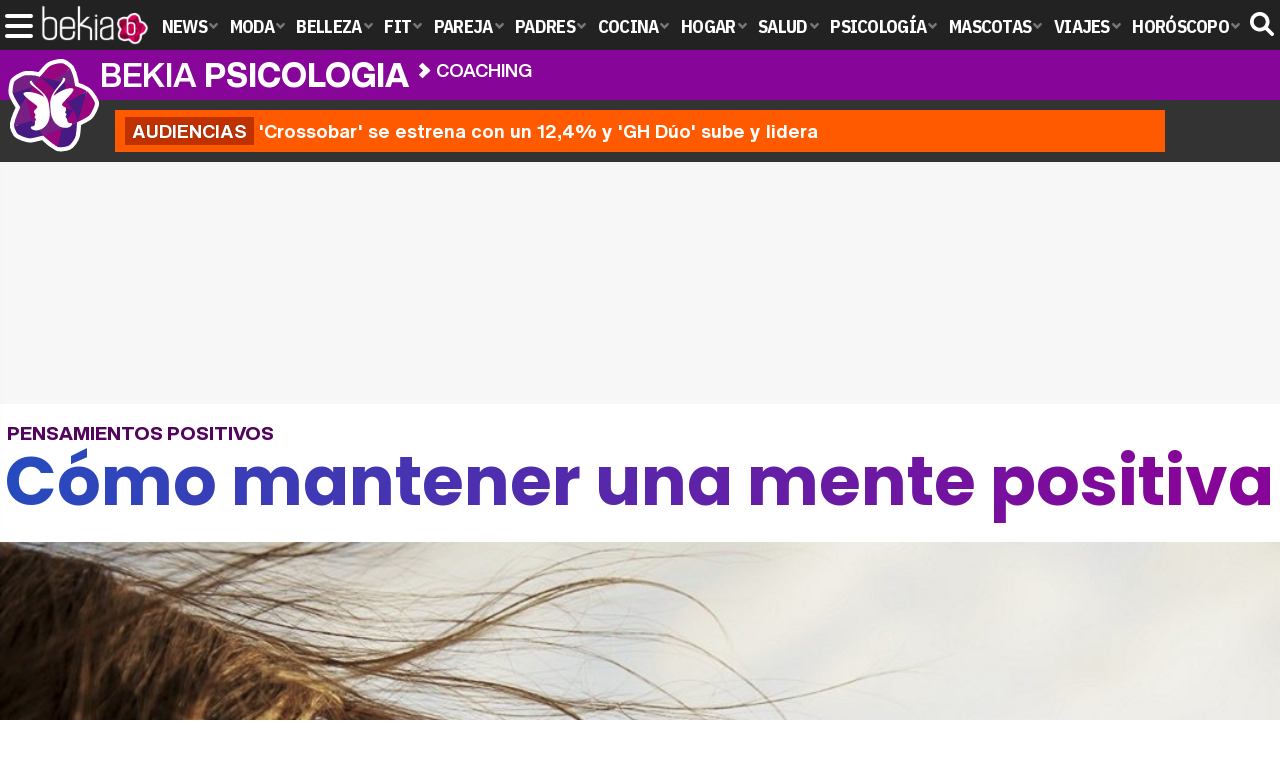

--- FILE ---
content_type: text/html; charset=UTF-8
request_url: https://www.bekiapsicologia.com/articulos/mantener-mente-positiva/
body_size: 15724
content:
<!DOCTYPE html>
<html lang="es">
<head>
<title>Cómo mantener una mente positiva - Bekia Psicología</title>
<meta charset="utf-8"/>
<meta name="viewport" content="width=device-width, initial-scale=1.0, maximum-scale=1.0, user-scalable=no" />
<meta name="description" content="Si sueles tener pensamientos negativos, ha llegado el momento de comenzar a tener y mantener una mente positiva." />
<meta name="robots" content="max-image-preview:large">
<link href="https://www.bekiapsicologia.com/articulos/mantener-mente-positiva/" rel="canonical"><script type="application/ld+json">{"@context":"http://schema.org","@type":"Article","articleSection":"Coaching","mainEntityOfPage":{"@type":"WebPage","id":"https://www.bekiapsicologia.com/articulos/mantener-mente-positiva/","breadcrumb":{"@type":"BreadcrumbList","itemListElement":[{"@type":"ListItem","position":1,"item":{"@id":"https://www.bekiapsicologia.com","url":"https://www.bekiapsicologia.com","name":"Bekia Psicología"}},{"@type":"ListItem","position":2,"item":{"@id":"https://www.bekiapsicologia.com/coaching/","url":"https://www.bekiapsicologia.com/coaching/","name":"Coaching"}},{"@type":"ListItem","position":3,"item":{"@id":"https://www.bekiapsicologia.com/articulos/mantener-mente-positiva/","url":"https://www.bekiapsicologia.com/articulos/mantener-mente-positiva/","name":"Cómo mantener una mente positiva"}}]}},"author":{"@type":"Person","name":"Mª José Roldán Prieto"},"datePublished":"2019-02-11T12:00:00+01:00","dateModified":"2019-02-11T13:28:13+01:00","headline":"Cómo mantener una mente positiva","url":"https://www.bekiapsicologia.com/articulos/mantener-mente-positiva/","articleBody":"Tener una mente positiva puede ser un gran regalo para tu vida. Si te hundes en una mente negativa es más que probable que acabes teniendo problemas de ansiedad o depresión ya que los pensamientos negativos no te traerán nada bueno y además, es demasiado fácil caer en ellos. Por eso, es necesario poner de parte de uno mismo para que de esta manera, se consiga tener el hábito de mantener una mente positiva. Si no sabes cómo poder tenerla o crees que a tu mente le gusta traicionarte y caer en el abismo de la negatividad, entonces sigue leyendo porque a partir de ahora, sacando un poco de tu fuerza de voluntad ganarás grandes cosas en tu vida... empezando por una mejor salud mental. Mantén una mente positiva. Muchas personas han descubierto un enfoque de positividad para el manejo del estrés y consiste en que en pequeñas acciones diarias pueden transformar su vida. Al incluir la positividad en la vida, te proporcionará sensación de control en la situación y reducirás el estrés. Aunque no siempre puedes controlar todas las circunstancias, sí puedes controlar el cómo respondes a ellas. Cuando sientes que tienes opciones y recursos, podrás responder desde tu fuerza y paz interior. Tendrás mucho más control sobre las opciones agradables de tu vida y prevendrás las experiencias estresantes. Con esto en mente, si quieres mantener una mente positiva y que tu vida se transforme desde ahora y para siempre... Muchas personas han descubierto un enfoque de positividad para el manejo del estrésHaz un plan. Cuando sientas que el estrés y los pensamientos negativos comienzan a apoderarse de ti, entonces debes actuar. Es posible que no empieces el día emocionado, e incluso quizá no tengas muchas ganas de enfrentar el día o que veas las cosas de forma negativa tomando decisiones erradas por culpa de esa espiral descendiente de negatividad... Pero, ¿sabes qué? Puedes cambiar las cosas solo teniendo un plan simple. Si creas un plan podrás tener un mayor control sobre las circunstancias y relajarte en tu día con expectativas más positivas. El plan en sí puede implicar minimizar los factores estresantes (reducir el numerador) o aumentar la cantidad de tiempo que pasas sintiendo sentimientos positivos. Al planear con anticipación, puedes considerar cancelar los planes que pueden generar más estrés o añadir experiencias positivas a tu día... ¡es así de fácil! Un diario de la gratitud. Otra manera de aumentar las proporciones de felicidad y mente positiva en tu vida es maximizar las experiencias positivas que ya tienes en tu vida. Puedes expandir los sentimientos positivos que experimentas saboreándolos. También puedes aumentar tu enfoque en lo que te hace feliz al escribir un diario sobre las cosas por las que estás agradecido.Cuando comienzas o terminas el día con regularidad escribiendo sobre tres cosas que aprecias ese día, desarrollarás el hábito de centrarte en las cosas que traen alegría y elevan tu estado de ánimo. También harás que la gratitud sea una experiencia automática en tu vida, imprescindible para la felicidad. Una ventaja adicional de tener un diario de gratitud es que te dejan un registro escrito de las muchas cosas que debes apreciar en la vida. Tener un diario de gratitud puede aportar beneficios duraderos a tu estado de ánimo y resistencia personal.Control de tu estado de ánimo. Cuando te estresas de forma repetida y tu vida cambia, es posible que botes que tu estado de ánimo disminuye a pasos agigantados casi sin que puedas hacer nada por remediarlo... pero sí puedes hacer. Si notas que estás demasiado estresado durante unos días y comienzas a experimentar un bajo estado de ánimo... ¡empieza a cambiar las cosas de tu vida de inmediato! No permitas que los pensamientos negativos se apoderen de ti. Esto puede evitar que las cosas se muevan en la dirección equivocada antes de que aumenten y sea más difícil salir de ahí. Cuídate . Existen ciertas actividades o placeres que son emocionalmente placenteras y que haya que hacer con mayor frecuencia. Esto te darán el impulso inmediato a tu estado de ánimo y además requieren poco esfuerzo como comer una galleta que te guste, disfrutar de un baño relajante, escuchar una canción, etc. Los placeres pueden ser efectivos para elevar tu índice de positividad, y son fáciles de añadir a su vida. Es importante saber que los placeres generalmente aportan un nivel ligeramente menor de experiencia positiva si los usas mucho, por lo que variarlos es óptimo, no uses los mismos placeres todos los días a menos que realmente te traigan la misma alegría. Cambiar tus placeres, manteniéndolos en una rotación, es la mejor manera de hacerlo, y aún así es una manera simple y efectiva de aprovechar al máximo su día.Existen ciertas actividades o placeres que son emocionalmente placenterasMantén buenos hábitos. Mientras que el pensamiento positivo es difícil de mantener día tras día, los hábitos que traen un impulso emocional son más fáciles de mantener. Esto es porque a menudo es más fácil cambiar nuestros comportamientos que nuestros pensamientos. Al añadir algunos hábitos a tu día que crearán un impulso emocional, como un entrenamiento matutino, una caminata diaria por la naturaleza o una llamada a un buen amigo durante tu viaje a casa, puedes añadir experiencias positivas a tu día y mayores niveles de positividad a tu forma habitual de pensar... y todo irá mejor.Disfruta de las sorpresas de la vida. Puedes acostumbrarte a igualar las experiencias más positivas y darlas por sentado sin darte cuenta. Por esta razón, ayuda tener algo de variedad en tu día. Por la mañana, mientras planificas tu día, intenta añadir algo nuevo que disfrutes, algo que no sea parte de tu rutina. Tener esta experiencia fresca maximizará la alegría que encuentres en ella.Utiliza recursos. También será buena idea que utilices recursos para tu comodidad y para estar mejor. Podrás incluir estas cosas en tu rutina habitual para que de esta manera tengas un impulso en tu vida diaria. Si te gusta caminar, hacer ejercicio, ver comedias o comer las mismas cosas, tendrás que asegurarte de incluir todo esto en tu vida diaria. Es importante que no solo te centres en trabajar o en hacer cosas de tu responsabilidad diaria, también debes utilizar los recursos en tu mano para trabajar tu bienestar físico y emocional. ","image":{"@type":"ImageObject","url":"https://www.bekiapsicologia.com/images/articulos/portada/84000/84377.jpg","height":"650","width":"1050"},"isPartOf":{"@type":"WebSite","url":"https://www.bekiapsicologia.com","name":"Bekia"},"publisher":{"@type":"Organization","name":"Bekia","url":"https://www.bekiapsicologia.com","mainEntityOfPage":{"@type":"AboutPage","url":"https://www.bekiapsicologia.com/web/nosotros/"},"logo":{"@type":"ImageObject","url":"https://www.bekiapsicologia.com/images/bekiapsicologia.png","width":"600","height":"130"},"sameAs":["https://www.facebook.com/bekiapsicologia","https://www.instagram.com/bekiapsicologia","https://www.twitter.com/bekiapsicologia"]}}</script>
<link rel="alternate" type="application/rss+xml" title="Bekia Psicología RSS" href="https://www.bekiapsicologia.com/rss/bekia-psicologia.xml" />
<link rel="preconnect" href="https://fonts.gstatic.com">
<link rel="preconnect" href="https://fonts.gstatic.com" crossorigin />
<link rel="preload" href="https://securepubads.g.doubleclick.net/tag/js/gpt.js" as="script">
<link fetchpriority="high" rel="preload" as="image" href="" media="(max-width:250px)" />
<link fetchpriority="high" rel="preload" as="image" href="https://www.bekiapsicologia.com/images/articulos/portada/84000/84377-h4.jpg" media="(min-width:251px) and (max-width:350px)" />
<link fetchpriority="high" rel="preload" as="image" href="https://www.bekiapsicologia.com/images/articulos/portada/84000/84377-h3.jpg" media="(min-width:351px) and (max-width:550px)" />
<link fetchpriority="high" rel="preload" as="image" href="https://www.bekiapsicologia.com/images/articulos/portada/84000/84377-h2.jpg" media="(min-width:551px) and (max-width:750px)" />
<link fetchpriority="high" rel="preload" as="image" href="https://www.bekiapsicologia.com/images/articulos/portada/84000/84377-h1.jpg" media="(min-width:751px)" />
<link rel="stylesheet" href="//fonts.googleapis.com/css2?family=IBM+Plex+Sans+Condensed:wght@700&display=fallback" />
<link rel="preload" href="/fonts/HelveticaNowDisplay-XBd.woff2" as="font" type="font/woff2" crossorigin><link rel="preload" href="/fonts/HelveticaNowDisplay-Bold.woff2" as="font" type="font/woff2" crossorigin><link rel="preload" href="/fonts/HelveticaNowDisplay-Md.woff2" as="font" type="font/woff2" crossorigin><link rel="preload" href="/fonts/HelveticaNowText-Regular.woff2" as="font" type="font/woff2" crossorigin><link rel="preload" href="/fonts/HelveticaNowText-Regular.woff2" as="font" type="font/woff2" crossorigin><link rel="preload" href="/fonts/HelveticaNowText-Bold.woff2" as="font" type="font/woff2" crossorigin><link rel="preload" href="/fonts/bekia.woff2" as="font" type="font/woff2" crossorigin>
<link rel="stylesheet" href="https://www.bekiapsicologia.com/css/min.psicologia.css?v=2.4" type="text/css"/>
<link rel="stylesheet" href="//fonts.googleapis.com/css?family=Poppins:600,700&display=fallback" />
<link rel="apple-touch-icon" sizes="180x180" href="/images/icons/psicologia/apple-touch-icon.png">
<link rel="icon" type="image/png" sizes="32x32" href="/images/icons/psicologia/favicon-32x32.png">
<link rel="icon" type="image/png" sizes="16x16" href="/images/icons/psicologia/favicon-16x16.png">
<link rel="manifest" href="/images/icons/psicologia/site.webmanifest">
<link rel="mask-icon" href="/images/icons/psicologia/safari-pinned-tab.svg" color="#cc00ff">
<meta name="msapplication-TileColor" content="#558fff">
<meta name="theme-color" content="#ffffff">
<meta property="publishDate" content="2019-02-11T12:00:00+01:00"/>
<link href="https://www.bekiapsicologia.com/images/articulos/portada/84000/84377.jpg" rel="image_src"/>
<meta property="og:image" content="https://www.bekiapsicologia.com/images/articulos/portada/84000/84377.jpg"/>
<meta property="og:image:width" content="1050" />
<meta property="og:image:height" content="650" />
<meta property="og:image:alt" content="Cómo mantener una mente positiva"/>
<meta property="og:image:type" content="image/jpeg" />
<meta property="og:title" content="Cómo mantener una mente positiva"/>
<meta property="og:url" content="https://www.bekiapsicologia.com/articulos/mantener-mente-positiva/"/>
<meta property="og:description" content="Si sueles tener pensamientos negativos, ha llegado el momento de comenzar a tener y mantener una mente positiva."/>
<meta property="og:type" content="article"/>
<meta property="og:updated_time" content="2019-02-11T13:28:13+01:00"/>
<meta property="article:modified_time" content="2019-02-11T13:28:13+01:00"/>
<meta property="article:published_time" content="2019-02-11T12:00:00+01:00"/>
<meta name="DC.title" content="Cómo mantener una mente positiva"/>
<meta name="DC.description" content="Si sueles tener pensamientos negativos, ha llegado el momento de comenzar a tener y mantener una mente positiva.">
<meta name="DC.identifier" content="https://www.bekiapsicologia.com/articulos/mantener-mente-positiva/"/>
<meta name="DC.subject" content="pensamientos, pensamientos positivos, mente positiva, erradicar pensamientos negativos, mente sana, salud mental, bienestar emocional"/>
<meta name="DC.date" content="2019-02-11T12:00:00+01:00"/>
<meta name="DC.date.modified" content="2019-02-11T13:28:13+01:00"/>
<meta name="DC.language" content="es">
<meta name="DC.publisher" content="Bekia psicologia" />
<meta name="twitter:card" content="summary_large_image">
<meta name="twitter:site" content="@bekiapsicologia">
<meta name="twitter:url" content="https://www.bekiapsicologia.com/articulos/mantener-mente-positiva/">
<meta name="twitter:title" content="Cómo mantener una mente positiva">
<meta name="twitter:description" content="Si sueles tener pensamientos negativos, ha llegado el momento de comenzar a tener y mantener una mente positiva.">
<meta name="twitter:image" content="https://www.bekiapsicologia.com/images/articulos/portada/84000/84377.jpg">
    <style>
        /*Publicidad*/
        .pub-top { text-align:center; margin-bottom:20px !important; }
        .pub-text{ margin:10px auto !important; width:300px; max-height:600px; overflow:hidden; text-align:center; background-color:#f7f7f7;}
        .pub-box-lat { height:850px; margin-bottom:20px;  text-align:center; }
        .pub-box-lat:nth-of-type(1), .pub-box-lat:nth-of-type(2) { height:750px; }
        .pub-box-lat .pub-lat { position:sticky; top:80px; }
        .hasbar .pub-box-lat .pub-lat { top:122px; }
        .pub-box-text { height:650px; background:#F7F7F7; border-radius:12px; text-align:center; margin-bottom:20px; }
        .pub-box-text .pub-text { position:sticky; top:50px; }
        .pub-box-intext { min-height:348px; background:#F7F7F7; border-radius:12px; text-align:center; margin-bottom:20px; }
        @media (max-width:600px) {
            .pub-box-text { height:auto; min-height:150px; }
        }
    </style>
    
            <script src="https://tags.refinery89.com/bekiapsicologiacom.js" async></script>
                
        <!-- Google Tag Manager --> 
        <script>(function(w,d,s,l,i){w[l]=w[l]||[];w[l].push({'gtm.start': 
        new Date().getTime(),event:'gtm.js'});var f=d.getElementsByTagName(s)[0], 
        j=d.createElement(s),dl=l!='dataLayer'?'&l='+l:'';j.async=true;j.src= 
        'https://www.googletagmanager.com/gtm.js?id='+i+dl;f.parentNode.insertBefore(j,f); 
        })(window,document,'script','dataLayer','GTM-WFH5VJHJ');</script> 
        <!-- End Google Tag Manager --> 
        
        
	<script> 
		(function(d,s,id,h,t){ 
		var js,r,djs = d.getElementsByTagName(s)[0]; 
		if (d.getElementById(id)) {return;} 
		js = d.createElement('script');js.id =id;js.async=1; 
		js.h=h;js.t=t; 
		r=encodeURI(btoa(d.referrer)); 
		js.src="//"+h+"/pixel/js/"+t+"/"+r; 
		djs.parentNode.insertBefore(js, djs); 
		}(document, 'script', 'dogtrack-pixel','noxv.spxl.socy.es', 'NOXV_491_646_733')); 
	</script> 
	<script src="https://cdn.gravitec.net/storage/909d235c3a6dc07c60fde85dcd964944/client.js" async></script>
</head>
<body>
<!-- Begin comScore Tag -->
<script data-cfasync="false">
	
	
(function(i,s,o,g,r,a,m){i['GoogleAnalyticsObject']=r;i[r]=i[r]||function(){
(i[r].q=i[r].q||[]).push(arguments)},i[r].l=1*new Date();a=s.createElement(o),
m=s.getElementsByTagName(o)[0];a.async=1;a.src=g;m.parentNode.insertBefore(a,m)
})(window,document,'script','//www.google-analytics.com/analytics.js','ga');
ga('create', 'UA-23430343-15', 'auto', 'main');

ga('create', 'UA-37727950-1', 'auto', 'secondary');
ga('main.send', 'pageview');
ga('secondary.send', 'pageview');

var myVar=setInterval(function(){refresca()},240000);
var myto = setTimeout(function(){
	if (document.getElementById('adsense')!=undefined){
		ga('main.send', 'event', 'Adblock', 'Unblocked', 'Non-blocked');
	}else{
		ga('main.send', 'event', 'Adblock', 'Blocked', 'Blocked');
	}
}, 2000);


function refresca(){
	ga("main.send", "event", "NoBounce", "refresh", "240");
	ga("secondary.send", "event", "NoBounce", "refresh", "240");
}
</script>
<div class="overlay" id="overmenu">
</div>
<header>
<div id="bntop">
	<div class="cnt">
		<div class="btnmenu" onclick="abrirMenu();"><span></span><span></span><span></span></div>
		<div class="lbekia"><a href="https://www.bekia.es"><span>Bekia</span></a></div>
<ul>
						<li class="mact" onclick="window.open('https://www.bekia.es');"><span class="lnk">News</span>
				<section><ul>
					
					<li onclick="window.open('https://www.bekia.es/celebrities/');"><span class="lnk">Celebrities</span></li>
					
					<li onclick="window.open('https://www.bekia.es/realeza/');"><span class="lnk">Realeza</span></li>
					
					<li onclick="window.open('https://www.bekia.es/sociedad/');"><span class="lnk">Sociedad</span></li>
					
					<li onclick="window.open('https://www.bekia.es/cine/');"><span class="lnk">Cine</span></li>
					
					<li onclick="window.open('https://www.bekia.es/television/');"><span class="lnk">Televisión</span></li>
					
					<li onclick="window.open('https://www.bekia.es/musica/');"><span class="lnk">Música</span></li>
								</ul></section>
			</li>
								<li class="mmod" onclick="window.open('https://www.bekiamoda.com');"><span class="lnk">Moda</span>
				<section><ul>
					
					<li onclick="window.open('https://www.bekiamoda.com/tendencias/');"><span class="lnk">Tendencias</span></li>
					
					<li onclick="window.open('https://www.bekiamoda.com/articulos/');"><span class="lnk">Artículos</span></li>
					
					<li onclick="window.open('https://www.bekiamoda.com/looks/alfombra-roja/');"><span class="lnk">Looks</span></li>
					
					<li onclick="window.open('https://www.bekiamoda.com/disenadores/');"><span class="lnk">Diseñadores</span></li>
					
					<li onclick="window.open('https://www.bekiamoda.com/modelos-iconos/');"><span class="lnk">Modelos & Iconos</span></li>
					
					<li onclick="window.open('https://www.bekiamoda.com/marcas/');"><span class="lnk">Marcas</span></li>
					
					<li onclick="window.open('https://www.bekiamoda.com/complementos/');"><span class="lnk">Complementos</span></li>
					
					<li onclick="window.open('https://www.bekiamoda.com/ninos/');"><span class="lnk">Niños</span></li>
					
					<li onclick="window.open('https://www.bekiamoda.com/hombres/');"><span class="lnk">Hombres</span></li>
								</ul></section>
			</li>
								<li class="mbel" onclick="window.open('https://www.bekiabelleza.com');"><span class="lnk">Belleza</span>
				<section><ul>
					
					<li onclick="window.open('https://www.bekiabelleza.com/cara/');"><span class="lnk">Cara</span></li>
					
					<li onclick="window.open('https://www.bekiabelleza.com/cabello/');"><span class="lnk">Cabello</span></li>
					
					<li onclick="window.open('https://www.bekiabelleza.com/cuerpo/');"><span class="lnk">Cuerpo</span></li>
					
					<li onclick="window.open('https://www.bekiabelleza.com/looks/');"><span class="lnk">Looks</span></li>
					
					<li onclick="window.open('https://www.bekiabelleza.com/maquillaje/');"><span class="lnk">Maquillaje</span></li>
					
					<li onclick="window.open('https://www.bekiabelleza.com/tratamientos/');"><span class="lnk">Tratamientos</span></li>
					
					<li onclick="window.open('https://www.bekiabelleza.com/perfumes/');"><span class="lnk">Perfumes</span></li>
					
					<li onclick="window.open('https://www.bekiabelleza.com/celebrities/');"><span class="lnk">Celebrities</span></li>
					
					<li onclick="window.open('https://www.bekiabelleza.com/marcas/');"><span class="lnk">Marcas</span></li>
					
					<li onclick="window.open('https://www.bekiabelleza.com/hombres/');"><span class="lnk">Hombres</span></li>
								</ul></section>
			</li>
								<li class="mfit" onclick="window.open('https://www.bekiafit.com');"><span class="lnk">Fit</span>
				<section><ul>
					
					<li onclick="window.open('https://www.bekiafit.com/entrenamiento/');"><span class="lnk">Entrenamiento</span></li>
					
					<li onclick="window.open('https://www.bekiafit.com/dietas/');"><span class="lnk">Dietas</span></li>
					
					<li onclick="window.open('https://www.bekiafit.com/nutricion/');"><span class="lnk">Nutrición</span></li>
					
					<li onclick="window.open('https://www.bekiafit.com/cuerpo/');"><span class="lnk">Cuerpo</span></li>
					
					<li onclick="window.open('https://www.bekiafit.com/mente/');"><span class="lnk">Mente</span></li>
								</ul></section>
			</li>
								<li class="mpar" onclick="window.open('https://www.bekiapareja.com');"><span class="lnk">Pareja</span>
				<section><ul>
					
					<li onclick="window.open('https://www.bekiapareja.com/amor/');"><span class="lnk">Amor</span></li>
					
					<li onclick="window.open('https://www.bekiapareja.com/sexo/');"><span class="lnk">Sexualidad</span></li>
					
					<li onclick="window.open('https://www.bekiapareja.com/salud/');"><span class="lnk">Salud</span></li>
					
					<li onclick="window.open('https://www.bekiapareja.com/divorcio/');"><span class="lnk">Divorcio</span></li>
					
					<li onclick="window.open('https://www.bekiapareja.com/relatos/');"><span class="lnk">Relatos</span></li>
								</ul></section>
			</li>
								<li class="mpad" onclick="window.open('https://www.bekiapadres.com');"><span class="lnk">Padres</span>
				<section><ul>
					
					<li onclick="window.open('https://www.bekiapadres.com/alimentacion/');"><span class="lnk">Alimentación</span></li>
					
					<li onclick="window.open('https://www.bekiapadres.com/salud/');"><span class="lnk">Salud</span></li>
					
					<li onclick="window.open('https://www.bekiapadres.com/psicologia/');"><span class="lnk">Psicología</span></li>
					
					<li onclick="window.open('https://www.bekiapadres.com/educacion/');"><span class="lnk">Educación</span></li>
					
					<li onclick="window.open('https://www.bekiapadres.com/ocio/');"><span class="lnk">Ocio</span></li>
					
					<li onclick="window.open('https://www.bekiapadres.com/calculadoras/');"><span class="lnk">Calculadoras</span></li>
					
					<li onclick="window.open('https://www.bekiapadres.com/nombres-bebe/');"><span class="lnk">Nombres</span></li>
					
					<li onclick="window.open('https://www.bekiapadres.com/canciones/');"><span class="lnk">Canciones infantiles</span></li>
					
					<li onclick="window.open('https://www.bekiapadres.com/dibujos/');"><span class="lnk">Dibujos para colorear</span></li>
					
					<li onclick="window.open('https://www.bekiapadres.com/diccionario/');"><span class="lnk">Diccionario</span></li>
								</ul></section>
			</li>
								<li class="mcoc" onclick="window.open('https://www.bekiacocina.com');"><span class="lnk">Cocina</span>
				<section><ul>
					
					<li onclick="window.open('https://www.bekiacocina.com/recetas/');"><span class="lnk">Recetas</span></li>
					
					<li onclick="window.open('https://www.bekiacocina.com/dietas/');"><span class="lnk">Nutrición y dieta</span></li>
					
					<li onclick="window.open('https://www.bekiacocina.com/ingredientes/');"><span class="lnk">Alimentos</span></li>
					
					<li onclick="window.open('https://www.bekiacocina.com/gastronomia/');"><span class="lnk">Gastronomía</span></li>
					
					<li onclick="window.open('https://www.bekiacocina.com/restaurantes/');"><span class="lnk">Restaurantes</span></li>
								</ul></section>
			</li>
								<li class="mhog" onclick="window.open('https://www.bekiahogar.com');"><span class="lnk">Hogar</span>
				<section><ul>
					
					<li onclick="window.open('https://www.bekiahogar.com/bricolaje/');"><span class="lnk">Bricolaje</span></li>
					
					<li onclick="window.open('https://www.bekiahogar.com/decoracion/');"><span class="lnk">Decoración</span></li>
					
					<li onclick="window.open('https://www.bekiahogar.com/jardineria/');"><span class="lnk">Jardinería</span></li>
					
					<li onclick="window.open('https://www.bekiahogar.com/manualidades/');"><span class="lnk">Manualidades</span></li>
					
					<li onclick="window.open('https://www.bekiahogar.com/ecologia/');"><span class="lnk">Ecología</span></li>
					
					<li onclick="window.open('https://www.bekiahogar.com/economia/');"><span class="lnk">Economía doméstica</span></li>
								</ul></section>
			</li>
								<li class="msal" onclick="window.open('https://www.bekiasalud.com');"><span class="lnk">Salud</span>
				<section><ul>
					
					<li onclick="window.open('https://www.bekiasalud.com/medicamentos/');"><span class="lnk">Medicamentos</span></li>
					
					<li onclick="window.open('https://www.bekiasalud.com/enfermedades/');"><span class="lnk">Enfermedades</span></li>
					
					<li onclick="window.open('https://www.bekiasalud.com/cancer/');"><span class="lnk">Cáncer</span></li>
					
					<li onclick="window.open('https://www.bekiasalud.com/menopausia/');"><span class="lnk">Menopausia</span></li>
					
					<li onclick="window.open('https://www.bekiasalud.com/alergias/');"><span class="lnk">Alergias</span></li>
					
					<li onclick="window.open('https://www.bekiasalud.com/dietetica/');"><span class="lnk">Dietética</span></li>
					
					<li onclick="window.open('https://www.bekiasalud.com/vida-sana/');"><span class="lnk">Vida sana</span></li>
								</ul></section>
			</li>
								<li class="mpsi"><a class="lnk" href="https://www.bekiapsicologia.com"><span>Psicología</span></a>
				<section><ul>
					
					<li><a class="lnk" href="https://www.bekiapsicologia.com/terapia/"><span>Terapia</span></a></li>
					
					<li><a class="lnk" href="https://www.bekiapsicologia.com/ansiedad/"><span>Ansiedad</span></a></li>
					
					<li><a class="lnk" href="https://www.bekiapsicologia.com/depresion/"><span>Depresión</span></a></li>
					
					<li><a class="lnk" href="https://www.bekiapsicologia.com/emociones/"><span>Emociones</span></a></li>
					
					<li><a class="lnk" href="https://www.bekiapsicologia.com/coaching/"><span>Coaching</span></a></li>
					
					<li><a class="lnk" href="https://www.bekiapsicologia.com/relaciones/"><span>Relaciones</span></a></li>
								</ul></section>
			</li>
								<li class="mmas" onclick="window.open('https://www.bekiamascotas.com');"><span class="lnk">Mascotas</span>
				<section><ul>
					
					<li onclick="window.open('https://www.bekiamascotas.com/perros/');"><span class="lnk">Perros</span></li>
					
					<li onclick="window.open('https://www.bekiamascotas.com/gatos/');"><span class="lnk">Gatos</span></li>
					
					<li onclick="window.open('https://www.bekiamascotas.com/peces/');"><span class="lnk">Peces</span></li>
					
					<li onclick="window.open('https://www.bekiamascotas.com/pajaros/');"><span class="lnk">Pájaros</span></li>
					
					<li onclick="window.open('https://www.bekiamascotas.com/roedores/');"><span class="lnk">Roedores</span></li>
					
					<li onclick="window.open('https://www.bekiamascotas.com/exoticos/');"><span class="lnk">Exóticos</span></li>
								</ul></section>
			</li>
								<li class="mvia" onclick="window.open('https://www.bekiaviajes.com');"><span class="lnk">Viajes</span>
				<section><ul>
					
					<li onclick="window.open('https://www.bekiaviajes.com/destinos/');"><span class="lnk">Destinos</span></li>
					
					<li onclick="window.open('https://guiadejapon.bekiaviajes.com');"><span class="lnk">Guía de Japón</span></li>
								</ul></section>
			</li>
								<li class="mhor" onclick="window.open('https://www.bekia.es/horoscopo/');"><span class="lnk">Horóscopo</span>
				<section><ul>
					
					<li onclick="window.open('https://www.bekia.es/horoscopo/zodiaco/');"><span class="lnk">Zodíaco</span></li>
					
					<li onclick="window.open('https://www.bekia.es/horoscopo/chino/');"><span class="lnk">Horóscopo chino</span></li>
					
					<li onclick="window.open('https://www.bekia.es/horoscopo/tarot/');"><span class="lnk">Tarot</span></li>
					
					<li onclick="window.open('https://www.bekia.es/horoscopo/numerologia/');"><span class="lnk">Numerología</span></li>
					
					<li onclick="window.open('https://www.bekia.es/horoscopo/rituales/');"><span class="lnk">Rituales</span></li>
					
					<li onclick="window.open('https://www.bekia.es/horoscopo/test-compatibilidad/');"><span class="lnk">Test de compatibilidad</span></li>
								</ul></section>
			</li>
			</ul>	
	<div id="modal-search">
		<form id="search" action="/buscar/">
			<input id="inputString" autocomplete="off" name="q" type="text" value="" placeholder="Buscar..."/>
		</form>
	</div>
	<div class="btnsearch"><svg width="24" height="24" viewBox="0 0 512 512"><path d="M500.3 443.7l-119.7-119.7c27.22-40.41 40.65-90.9 33.46-144.7C401.8 87.79 326.8 13.32 235.2 1.723C99.01-15.51-15.51 99.01 1.724 235.2c11.6 91.64 86.08 166.7 177.6 178.9c53.8 7.189 104.3-6.236 144.7-33.46l119.7 119.7c15.62 15.62 40.95 15.62 56.57 0C515.9 484.7 515.9 459.3 500.3 443.7zM79.1 208c0-70.58 57.42-128 128-128s128 57.42 128 128c0 70.58-57.42 128-128 128S79.1 278.6 79.1 208z"/></svg><span>Buscar</span></div>
</div>
</div>
</header>

<div class="sug-cnt"><div id="suggestions"></div></div>

<div id="bnwebbar">
	<div class="fpos"><div id="flor" onclick="window.location.href='https://www.bekiapsicologia.com';"></div></div>
	<nav><div class="cnt">
	<p class="tit"><span onclick="window.location.href='https://www.bekiapsicologia.com';">Bekia <b>psicologia</b></span></p>		<p><span onclick="window.location.href='https://www.bekiapsicologia.com/coaching/';">Coaching</span></p>
	<p><span onclick="window.location.href='https://www.bekiapsicologia.com/articulos/mantener-mente-positiva/';">Cómo mantener una mente positiva</span></p>
		</div></nav>
</div><div id="uh" class="uh">
	<div class="uhcnt">
		<a href="https://www.formulatv.com/noticias/audiencias-29-enero-crossobar-estrena-gh-duo-lider-136335/" target="_blank"><b>Audiencias</b> 'Crossobar' se estrena con un 12,4% y 'GH Dúo' sube y lidera</a>
	</div>
</div>
		
<main id="main" class="main_smc_bekiapsicologia hayuh">
    <div class="pub-top">
        <div id='top'></div>
        <div id='x01'></div>
    </div>
<style>
.splide__container{box-sizing:border-box;position:relative}.splide__list{-webkit-backface-visibility:hidden;backface-visibility:hidden;display:-ms-flexbox;display:flex;height:100%;margin:0!important;padding:0!important}.splide.is-initialized:not(.is-active) .splide__list{display:block}.splide__pagination{-ms-flex-align:center;align-items:center;display:-ms-flexbox;display:flex;-ms-flex-wrap:wrap;flex-wrap:wrap;-ms-flex-pack:center;justify-content:center;margin:0;pointer-events:none}.splide__pagination li{display:inline-block;line-height:1;list-style-type:none;margin:0;pointer-events:auto}.splide__progress__bar{width:0}.splide{position:relative;visibility:hidden}.splide.is-initialized,.splide.is-rendered{visibility:visible}.splide__slide{-webkit-backface-visibility:hidden;backface-visibility:hidden;box-sizing:border-box;-ms-flex-negative:0;flex-shrink:0;list-style-type:none!important;margin:0;position:relative}.splide__slide img{vertical-align:bottom}.splide__spinner{animation:splide-loading 1s linear infinite;border:2px solid #999;border-left-color:transparent;border-radius:50%;bottom:0;contain:strict;display:inline-block;height:20px;left:0;margin:auto;position:absolute;right:0;top:0;width:20px}.splide__sr{clip:rect(0 0 0 0);border:0;height:1px;margin:-1px;overflow:hidden;padding:0;position:absolute;width:1px}.splide__toggle.is-active .splide__toggle__play,.splide__toggle__pause{display:none}.splide__toggle.is-active .splide__toggle__pause{display:inline}.splide__track{overflow:hidden;position:relative;z-index:0}@keyframes splide-loading{0%{transform:rotate(0)}to{transform:rotate(1turn)}}.splide__track--draggable{-webkit-touch-callout:none;-webkit-user-select:none;-ms-user-select:none;user-select:none}.splide__track--fade>.splide__list{display:block}.splide__track--fade>.splide__list>.splide__slide{left:0;opacity:0;position:absolute;top:0;z-index:0}.splide__track--fade>.splide__list>.splide__slide.is-active{opacity:1;position:relative;z-index:1}.splide--rtl{direction:rtl}.splide__track--ttb>.splide__list{display:block}.splide__arrow{-ms-flex-align:center;align-items:center;background:#EEE;border:0;border-radius:50%;cursor:pointer;display:-ms-flexbox;display:flex;height:2.5em;-ms-flex-pack:center;justify-content:center;opacity:.7;padding:0;position:absolute;top:50%;transform:translateY(-50%);width:2.5em;z-index:1}.splide__arrow svg{fill:#000;height:1.4em;width:1.4em}.splide__arrow:hover:not(:disabled){opacity:.9}.splide__arrow:disabled{opacity:.3}.splide__arrow:focus-visible{outline:3px solid #0bf;outline-offset:3px}.splide__arrow--prev{left:1em}.splide__arrow--prev svg{transform:scaleX(-1)}.splide__arrow--next{right:1em}.splide.is-focus-in .splide__arrow:focus{outline:3px solid #0bf;outline-offset:3px}.splide__pagination{bottom:.5em;left:0;padding:0 1em;position:absolute;right:0;z-index:1}.splide__pagination__page{background:#ccc;border:0;border-radius:50%;display:inline-block;height:8px;margin:3px;opacity:.7;padding:0;position:relative;transition:transform .2s linear;width:8px}.splide__pagination__page.is-active{background:#fff;transform:scale(1.4);z-index:1}.splide__pagination__page:hover{cursor:pointer;opacity:.9}.splide__pagination__page:focus-visible{outline:3px solid #0bf;outline-offset:3px}.splide.is-focus-in .splide__pagination__page:focus{outline:3px solid #0bf;outline-offset:3px}.splide__progress__bar{background:#ccc;height:3px}.splide__slide{-webkit-tap-highlight-color:transparent}.splide__slide:focus{outline:0}@supports(outline-offset:-3px){.splide__slide:focus-visible{outline:3px solid #0bf;outline-offset:-3px}}@media screen and (-ms-high-contrast:none){.splide__slide:focus-visible{border:3px solid #0bf}}@supports(outline-offset:-3px){.splide.is-focus-in .splide__slide:focus{outline:3px solid #0bf;outline-offset:-3px}}@media screen and (-ms-high-contrast:none){.splide.is-focus-in .splide__slide:focus{border:3px solid #0bf}.splide.is-focus-in .splide__track>.splide__list>.splide__slide:focus{border-color:#0bf}}.splide__toggle{cursor:pointer}.splide__toggle:focus-visible{outline:3px solid #0bf;outline-offset:3px}.splide.is-focus-in .splide__toggle:focus{outline:3px solid #0bf;outline-offset:3px}.splide__track--nav>.splide__list>.splide__slide{border:3px solid transparent;cursor:pointer}.splide__track--nav>.splide__list>.splide__slide.is-active{border:3px solid #000}.splide__arrows--rtl .splide__arrow--prev{left:auto;right:1em}.splide__arrows--rtl .splide__arrow--prev svg{transform:scaleX(1)}.splide__arrows--rtl .splide__arrow--next{left:1em;right:auto}.splide__arrows--rtl .splide__arrow--next svg{transform:scaleX(-1)}.splide__arrows--ttb .splide__arrow{left:50%;transform:translate(-50%)}.splide__arrows--ttb .splide__arrow--prev{top:1em}.splide__arrows--ttb .splide__arrow--prev svg{transform:rotate(-90deg)}.splide__arrows--ttb .splide__arrow--next{bottom:1em;top:auto}.splide__arrows--ttb .splide__arrow--next svg{transform:rotate(90deg)}.splide__pagination--ttb{bottom:0;display:-ms-flexbox;display:flex;-ms-flex-direction:column;flex-direction:column;left:auto;padding:1em 0;right:.5em;top:0}
.splide li { background:#ebf2ff; margin:0 0 15px 0; border-radius:12px; overflow:hidden; } .splide li img { width:100%; height:auto; } .splide li:hover { cursor:pointer; } .splide li a { display:block; text-align:center; padding:8px; font-family:'HelND'; font-weight:800; line-height:1.08em; font-size:18px; color:#000; transition:color .2s ease-in-out; } .splide li:hover a { color:#347af5; }
article .txt .splide a:after { display:none; }
.entradilla::first-letter { font-size: 71px; float:left; line-height:1em; padding: 1px 3px 0 0; font-weight: bold; vertical-align:initial; }
.blqdest.mov{ margin-bottom:20px; }
.art-top picture { display:block; aspect-ratio:105/65; }
.wrapper .citiesrel { font-size:18px; margin:0 0 15px 0; background:#EAEBEC; padding:6px 8px; border-radius:8px; font-family:'HelND'; text-transform:uppercase; }
.wrapper .citiesrel a { display:block; color:#000; }
.wrapper .citiesrel a b { font-weight:800; }
.wrapper .citiesrel img { width:42px; height:42px; border-radius:40px; vertical-align:-13px; margin-right:3px; }
.infoextended { border:1px solid #EAEBEC; border-radius:8px; padding:12px;}
.authbar { background:#f8f9fa; border-radius:50px; overflow:hidden; height:60px; display:flex; }
.authbar img { width:60px; height:60px; }
.authbar .adata { padding:6px; }
.wrapper .info .infoextended .author:before { display:none; }
.wrapper .info .infoextended .author { font-size:18px; margin-bottom:2px; }
.wrapper .info .infoextended .adesc { font-family: 'HelNT'; font-size:14px; padding-left:2px; color:#555; line-height:1.05em; }
.toc li a:hover {cursor: pointer;}
.arecwrap { margin-top:-35px; }
.pub-box-intext { min-height:348px; background:#F7F7F7; border-radius:12px; text-align:center; margin-bottom:20px; }
@media(max-width:1100px) {
.wrapper .info .infoextended .author { margin-bottom:0; }
.authbar .adata { padding:3px 6px; }
}
</style>
<script async src="https://www.bekiapsicologia.com/js/splide.min.js"></script>
<div id="article" class="article_smc_bekiapsicologia">
<div class="art-top">
	<div class="pretit"><span>PENSAMIENTOS POSITIVOS</span></div>
	<h1><span>Cómo mantener una mente positiva</span></h1>
	
	<picture>
		<source media="(max-width:250px)" srcset="https://www.bekiapsicologia.com/images/articulos/portada/84000/84377-h4.jpg" width="200" height="124">
		<source media="(min-width:251px) and (max-width:350px)" srcset="https://www.bekiapsicologia.com/images/articulos/portada/84000/84377-h3.jpg" width="300" height="186">
		<source media="(min-width:351px) and (max-width:550px)" srcset="https://www.bekiapsicologia.com/images/articulos/portada/84000/84377-h2.jpg" width="500" height="310">
		<source media="(min-width:551px) and (max-width:750px)" srcset="https://www.bekiapsicologia.com/images/articulos/portada/84000/84377-h1.jpg" width="728" height="451">
		<source media="(min-width:751px)" srcset="https://www.bekiapsicologia.com/images/articulos/portada/84000/84377.jpg" width="1050" height="650">
		<img src="https://www.bekiapsicologia.com/images/articulos/portada/84000/84377.jpg" alt="Cómo mantener una mente positiva" width="1050" height="650" decoding="async">
	</picture>
</div>
<div id="div_modal"></div>
<div class="wrapper">
	<div class="wraptxt">
	<div class="toc">
			</div>
	<div class="cnt">
	<div class="info">
				<div class="col1">
					<div class="author">Mª José Roldán Prieto</div>
				<div class="date">
						Última actualización: 11 Febrero 2019		</div>
		<div class="tcmtb">
			<span id="commlink" data-type="not" data-id="84377">
				¡Comenta!			</span>
		</div>
		</div>
			</div>
		<article>
		<div class="entradilla">Si sueles tener pensamientos negativos, ha llegado el momento de comenzar a tener y mantener una mente positiva.</div>
					<div class="txt"><link href="https://www.bekia.es/css/videojs/player.css?v=1.0.3" rel="stylesheet">
<link href="https://www.bekia.es/css/bkeplayer.css?v=1.0.3" rel="stylesheet">
<link href="https://www.bekia.es/css/videojs/theme.css?v=1.0.6" rel="stylesheet">
<script defer src="https://www.bekia.es/js/videojs/player.js?v=1.0.2"></script>
<script defer src="//imasdk.googleapis.com/js/sdkloader/ima3.js"></script>
<script defer src="https://www.bekia.es/js/enlazarpip.js?v=1.0.3"></script>
<script defer src="https://www.bekia.es/js/bkeplayer.js?v=1.0.8"></script>
<div class="bkeplayer">
					<div class="tit-ep"><span>Vídeos Bekia</span></div>
					<div class="cnt-ep">
						<div class="mv-ep">
							<video id="vid-29073" data-stream="1" data-noads="0" class="video-js vjs-theme-dt" controls playsinline autoplay muted preload="metadata" width="640" height="360" poster="https://www.bekia.es/images/videos/4000/f4932.jpg" data-title="Montoya se viene abajo en &#039;Supervivientes 2025&#039; y amenaza con abandonar">
							  <source src="//v1.bekiavideos.com/4900/4932/playlist.m3u8" type="application/x-mpegURL"/>
							  <source src="//v1.bekiavideos.com/4900/4932/manifest.mpd" type="application/dash+xml"/>
								  <source src="//v1.bekiavideos.com/4900/4932.mp4" type='video/mp4'/>
								</video>
						</div>
						<div class="lv-ep">
							<ul class="lv-car">
								<li><a href="https://www.bekia.es/videos/raul-rodriguez-silvia-taules-cuentan-papel-familia-tele/">
								<picture>
									<img class='stpi' loading="lazy" class="stpi" decoding="async" alt="Raúl Rodríguez y Silvia Taulés nos cuentan su papel en &#039;La familia de la tele&#039;" src="https://www.bekia.es/images/videos/th/4000/4930-r0.jpg" width="207" height="115"/>
								</picture>
								<span>Raúl Rodríguez y Silvia Taulés nos cuentan su papel en 'La familia de la tele'</span></a></li>
								<li><a href="https://www.bekia.es/videos/kiko-matamoros-lydia-lozano-publico-edades-rtve-publico-pegado-novelas/">
								<picture>
									<img class='stpi' loading="lazy" class="stpi" decoding="async" alt="Kiko Matamoros y Lydia Lozano: &quot;Nuestro público es de todas las edades y RTVE tiene un público muy pegado a las novelas, al que tenemos que captar&quot;" src="https://www.bekia.es/images/videos/th/4000/4928-r0.jpg" width="207" height="115"/>
								</picture>
								<span>Kiko Matamoros y Lydia Lozano: "Nuestro público es de todas las edades y RTVE tiene un público muy pegado a las novelas, al que tenemos que captar"</span></a></li>
								<li><a href="https://www.bekia.es/videos/carlota-corredera-javier-hoyos-tele-representar-publico-tambien/">
								<picture>
									<img class='stpi' loading="lazy" class="stpi" decoding="async" alt="Carlota Corredera y Javier de Hoyos: &quot;La tele tiene que representar al público también y aquí están todos los perfiles posibles&quot;" src="https://www.bekia.es/images/videos/th/4000/4927-r0.jpg" width="207" height="115"/>
								</picture>
								<span>Carlota Corredera y Javier de Hoyos: "La tele tiene que representar al público también y aquí están todos los perfiles posibles&quo;</span></a></li>
								<li><a href="https://www.bekia.es/videos/tomo-felipe-infanta-sofia-no-recibir-formacion-militar/">
								<picture>
									<img class='stpi' loading="lazy" class="stpi" decoding="async" alt="Así se tomó Felipe VI que la Infanta Sofía no quisiera recibir formación militar" src="https://www.bekia.es/images/videos/th/4000/4931-r0.jpg" width="207" height="115"/>
								</picture>
								<span>Así se tomó Felipe VI que la Infanta Sofía no quisiera recibir formación militar</span></a></li>
								<li><a href="https://www.bekia.es/videos/belen-esteban-estoy-emocionada-contenta-feliz-llegar-rtve/">
								<picture>
									<img class='stpi' loading="lazy" class="stpi" decoding="async" alt="Belén Esteban: &quot;Estoy emocionada, muy contenta y muy feliz por llegar a RTVE&quot;" src="https://www.bekia.es/images/videos/th/4000/4925-r0.jpg" width="207" height="115"/>
								</picture>
								<span>Belén Esteban: "Estoy emocionada, muy contenta y muy feliz por llegar a RTVE"</span></a></li>
								<li><a href="https://www.bekia.es/videos/manu-baqueiro-entrevista-serie-perdiendo-juicio/">
								<picture>
									<img class='stpi' loading="lazy" class="stpi" decoding="async" alt="Manu Baqueiro: &quot;Tuve como referente a Bruce Willis en &#039;Luz de Luna&#039; para mi trabajo en la serie &#039;Perdiendo el juicio&#039;&quot;" src="https://www.bekia.es/images/videos/th/4000/4914-r0.jpg" width="207" height="115"/>
								</picture>
								<span>Manu Baqueiro: "Tuve como referente a Bruce Willis en 'Luz de Luna' para mi trabajo en la serie 'Perdiendo el juicio'"</span></a></li>
								<li><a href="https://www.bekia.es/videos/magdalena-suecia-responde-criticas-lanzar-propio-negocio/">
								<picture>
									<img class='stpi' loading="lazy" class="stpi" decoding="async" alt="Magdalena de Suecia responde a las críticas y explica por qué le han permitido lanzar su propio negocio" src="https://www.bekia.es/images/videos/th/4000/4929-r0.jpg" width="207" height="115"/>
								</picture>
								<span>Magdalena de Suecia responde a las críticas y explica por qué le han permitido lanzar su propio negocio</span></a></li>
							</ul>
						</div>
					</div>
				</div><p><b>Tener una mente positiva puede ser un gran regalo para tu vida.</b> Si te hundes en una mente negativa es más que probable que acabes teniendo problemas de ansiedad o depresión ya que los pensamientos negativos no te traerán nada bueno y además, es demasiado fácil caer en ellos. Por eso, es necesario poner de parte de uno mismo para que de esta manera, se consiga tener el hábito de mantener una mente positiva. </p><p>Si no sabes cómo poder tenerla o crees que a tu mente le gusta traicionarte y caer en el abismo de la negatividad, entonces sigue leyendo porque a partir de ahora, sacando un poco de tu fuerza de voluntad ganarás grandes cosas en tu vida... empezando por una mejor salud mental. <div class='pub-box-intext'><div id='intext'></div></div><h2>Mantén una mente positiva</h2><p>Muchas personas han descubierto un enfoque de positividad para el manejo del estrés y consiste en que en pequeñas acciones diarias pueden transformar su vida. Al incluir la positividad en la vida, te proporcionará sensación de control en la situación y reducirás el estrés. Aunque no siempre puedes <b>controlar todas las circunstancias, sí puedes controlar el cómo respondes a ellas. </b></p><p>Cuando sientes que tienes opciones y recursos, podrás responder desde tu fuerza y paz interior. Tendrás mucho más control sobre las opciones agradables de tu vida y prevendrás las experiencias estresantes. Con esto en mente, si quieres mantener una mente positiva y que tu vida se transforme desde ahora y para siempre...</p><div class="imgnctxt"><img class='stpi' class="lazy" data-original="https://www.bekiapsicologia.com/images/articulos/84000/84377/1.jpg" alt="Muchas personas han descubierto un enfoque de positividad para el manejo del estrés"  data-done="0" loading="lazy" /><span>Muchas personas han descubierto un enfoque de positividad para el manejo del estrés</span></div><h2>Haz un plan</h2><p>Cuando sientas que el estrés y los pensamientos negativos comienzan a apoderarse de ti, entonces debes actuar. Es posible que no empieces el día emocionado, e incluso quizá no tengas muchas ganas de enfrentar el día o que veas las cosas de forma negativa tomando decisiones erradas por culpa de esa espiral descendiente de negatividad... Pero, <b>¿sabes qué? Puedes cambiar las cosas solo teniendo un plan simple. </b></p><p>Si creas un plan podrás tener un mayor control sobre las circunstancias y relajarte en tu día con expectativas más positivas. El plan en sí puede implicar minimizar los factores estresantes (reducir el numerador) o aumentar la cantidad de tiempo que pasas sintiendo sentimientos positivos. <b>Al planear con anticipación, puedes considerar cancelar los planes que pueden generar más estrés </b>o añadir experiencias positivas a tu día... ¡es así de fácil! </p><h2>Un diario de la gratitud</h2><p>Otra manera de aumentar las proporciones de <a href="https://www.bekiapsicologia.com/articulos/pilares-felicidad/">felicidad</a> y mente positiva en tu vida es maximizar las experiencias positivas que ya tienes en tu vida. Puedes expandir los sentimientos positivos que experimentas saboreándolos.<b> También puedes aumentar tu enfoque en lo que te hace feliz al escribir un diario sobre las cosas por las que estás agradecido.</b></p><p>Cuando comienzas o terminas el día con regularidad escribiendo sobre tres cosas que aprecias ese día, desarrollarás el hábito de centrarte en las cosas que traen alegría y elevan tu estado de ánimo. También harás que la gratitud sea una experiencia automática en tu vida, imprescindible para la felicidad. </p><p>Una ventaja adicional de tener un diario de gratitud es que te dejan un registro escrito de las muchas cosas que debes apreciar en la vida. <b>Tener un diario de gratitud puede aportar beneficios duraderos a tu estado de ánimo y resistencia personal.</b></p><h2>Control de tu estado de ánimo</h2><p>Cuando te estresas de forma repetida y tu vida cambia, es posible que botes que tu estado de ánimo disminuye a pasos agigantados casi sin que puedas hacer nada por remediarlo... pero sí puedes hacer. </p><p><b>Si notas que estás demasiado estresado durante unos días y comienzas a experimentar un bajo <a href="https://www.bekiapsicologia.com/articulos/mejora-estado-animo-instantaneamente/">estado de ánimo</a>...</b> ¡empieza a cambiar las cosas de tu vida de inmediato! No permitas que los pensamientos negativos se apoderen de ti. Esto puede evitar que las cosas se muevan en la dirección equivocada antes de que aumenten y sea más difícil salir de ahí.</p><h2>Cuídate </h2><p>Existen ciertas actividades o placeres que son emocionalmente placenteras y que haya que hacer con mayor frecuencia. Esto te darán el impulso inmediato a tu estado de ánimo y además requieren poco esfuerzo como comer una galleta que te guste,  <b>disfrutar de un baño relajante, escuchar una canción, etc. </b></p><p>Los <a href="https://www.bekiapsicologia.com/articulos/desafio-de-la-sonrisa/">placeres</a> pueden ser efectivos para elevar tu índice de positividad, y son fáciles de añadir a su vida. Es importante saber que los placeres generalmente aportan un nivel ligeramente menor de experiencia positiva si los usas mucho, por lo que variarlos es óptimo, no uses los mismos placeres todos los días a menos que realmente te traigan la misma alegría. Cambiar tus placeres, manteniéndolos en una rotación, es la mejor manera de hacerlo, y <b>aún así es una manera simple y efectiva de aprovechar al máximo su día.</b></p><div class="imgnctxt"><img class='stpi' class="lazy" data-original="https://www.bekiapsicologia.com/images/articulos/84000/84377/2.jpg" alt="Existen ciertas actividades o placeres que son emocionalmente placenteras"  data-done="0" loading="lazy" /><span>Existen ciertas actividades o placeres que son emocionalmente placenteras</span></div><h2>Mantén buenos hábitos</h2><p>Mientras que el pensamiento positivo es difícil de mantener día tras día, los hábitos que traen un impulso emocional son más fáciles de mantener. Esto es porque a menudo es más fácil cambiar nuestros comportamientos que nuestros <a href="https://www.bekiapsicologia.com/articulos/secreto-personas-felices/">pensamientos</a>. </p><p>Al añadir algunos hábitos a tu día que crearán un impulso emocional, como un entrenamiento matutino, una caminata diaria por la naturaleza o una llamada a un buen amigo durante tu viaje a casa, puedes añadir experiencias positivas a tu día y <b>mayores niveles de positividad a tu forma habitual de pensar... y todo irá mejor.</b></p><h2>Disfruta de las sorpresas de la vida</h2><p>Puedes acostumbrarte a igualar las experiencias más <a href="https://www.bekiapsicologia.com/articulos/pensamientos-positivos-superar-ruptura/">positivas</a> y darlas por sentado sin darte cuenta. Por esta razón, ayuda tener algo de variedad en tu día. Por la mañana, mientras planificas tu día, intenta añadir algo nuevo que disfrutes, algo que no sea parte de tu rutina. <b>Tener esta experiencia fresca maximizará la alegría que encuentres en ella.</b></p><h2>Utiliza recursos</h2><p>También será buena idea que utilices recursos para tu comodidad y para estar mejor. Podrás incluir estas cosas en tu rutina habitual <b>para que de esta manera tengas un impulso en tu vida diaria. </b></p><p>Si te gusta caminar, hacer ejercicio, ver comedias o comer las mismas cosas, tendrás que asegurarte de incluir todo esto en tu vida diaria. Es importante que no solo te centres en trabajar o en hacer cosas de tu responsabilidad diaria, también debes utilizar <b>los recursos en tu mano para trabajar tu bienestar físico y <a href="https://www.bekiapsicologia.com/articulos/tipos-respuestas-emocionales/">emocional</a>. </b></p></p></div>
	</article>
	</div>
	<div class="share">
		<a id="social-tw" title="Compartir en Twitter" target="new" rel="nofollow" href="https://twitter.com/intent/tweet?text=En @bekiapsicologia: Cómo mantener una mente positiva: &url=https://www.bekiapsicologia.com/articulos/mantener-mente-positiva/"><svg width="20" height="20" viewBox="0 0 512 512"><path d="M459.37 151.716c.325 4.548.325 9.097.325 13.645 0 138.72-105.583 298.558-298.558 298.558-59.452 0-114.68-17.219-161.137-47.106 8.447.974 16.568 1.299 25.34 1.299 49.055 0 94.213-16.568 130.274-44.832-46.132-.975-84.792-31.188-98.112-72.772 6.498.974 12.995 1.624 19.818 1.624 9.421 0 18.843-1.3 27.614-3.573-48.081-9.747-84.143-51.98-84.143-102.985v-1.299c13.969 7.797 30.214 12.67 47.431 13.319-28.264-18.843-46.781-51.005-46.781-87.391 0-19.492 5.197-37.36 14.294-52.954 51.655 63.675 129.3 105.258 216.365 109.807-1.624-7.797-2.599-15.918-2.599-24.04 0-57.828 46.782-104.934 104.934-104.934 30.213 0 57.502 12.67 76.67 33.137 23.715-4.548 46.456-13.32 66.599-25.34-7.798 24.366-24.366 44.833-46.132 57.827 21.117-2.273 41.584-8.122 60.426-16.243-14.292 20.791-32.161 39.308-52.628 54.253z"/></svg></a>
		<a id="social-fb" title="Compartir en Facebook" target="new" rel="nofollow" href="https://www.facebook.com/sharer/sharer.php?u=https://www.bekiapsicologia.com/articulos/mantener-mente-positiva/"><svg width="20" height="23" viewBox="0 0 448 512"><path d="M400 32H48A48 48 0 0 0 0 80v352a48 48 0 0 0 48 48h137.25V327.69h-63V256h63v-54.64c0-62.15 37-96.48 93.67-96.48 27.14 0 55.52 4.84 55.52 4.84v61h-31.27c-30.81 0-40.42 19.12-40.42 38.73V256h68.78l-11 71.69h-57.78V480H400a48 48 0 0 0 48-48V80a48 48 0 0 0-48-48z"/></svg></a>
		<a id="social-lk" title="Compartir en LinkedIn" target="new" rel="nofollow" href="https://www.linkedin.com/shareArticle?mini=true&url=https://www.bekiapsicologia.com/articulos/mantener-mente-positiva/"><svg width="20" height="23" viewBox="0 0 448 512"><path d="M416 32H31.9C14.3 32 0 46.5 0 64.3v383.4C0 465.5 14.3 480 31.9 480H416c17.6 0 32-14.5 32-32.3V64.3c0-17.8-14.4-32.3-32-32.3zM135.4 416H69V202.2h66.5V416zm-33.2-243c-21.3 0-38.5-17.3-38.5-38.5S80.9 96 102.2 96c21.2 0 38.5 17.3 38.5 38.5 0 21.3-17.2 38.5-38.5 38.5zm282.1 243h-66.4V312c0-24.8-.5-56.7-34.5-56.7-34.6 0-39.9 27-39.9 54.9V416h-66.4V202.2h63.7v29.2h.9c8.9-16.8 30.6-34.5 62.9-34.5 67.2 0 79.7 44.3 79.7 101.9V416z"/></svg></a>
	</div>
	</div>
	<div class="wraplatf">
		<div class="wlblq dbplace">
			<div class="bcnt">
				    <div class='pub-box-lat'><div class='pub-lat'>
    <div id='right1'></div>
    </div></div>
			</div>
			<div class="bloque1"></div>
		</div>
				<div class="wlblq">
			<div class="bcnt">
				<div class="blqdest">
					<div class="cnt dbplace">
												<strong>Artículos relacionados</strong>
						<section class="relacionadosn splide">
							  <div class="splide__track">
									<ul class="splide__list">
																			<li class="splide__slide"><img src="https://www.bekiapsicologia.com/images/articulos/th/74000/74655-q3.jpg" width="300" height="186" alt="Cómo comprender la psicología del pensamiento positivo" loading="lazy" onclick="window.open('https://www.bekiapsicologia.com/articulos/comprender-psicologia-pensamiento-positivo/', '_self');"/><a href="https://www.bekiapsicologia.com/articulos/comprender-psicologia-pensamiento-positivo/" title="Cómo comprender la psicología del pensamiento positivo"><span>Cómo comprender la psicología del pensamiento positivo</span></a></li>
																			<li class="splide__slide"><img src="https://www.bekiapsicologia.com/images/articulos/th/74000/74777-q3.jpg" width="300" height="186" alt="Las diferencias entre los consejos de los amigos e ir al psicólogo" loading="lazy" onclick="window.open('https://www.bekiapsicologia.com/articulos/diferencias-consejos-amigos-terapia-psicologica/', '_self');"/><a href="https://www.bekiapsicologia.com/articulos/diferencias-consejos-amigos-terapia-psicologica/" title="Las diferencias entre los consejos de los amigos e ir al psicólogo"><span>Las diferencias entre los consejos de los amigos e ir al psicólogo</span></a></li>
																			<li class="splide__slide"><img src="https://www.bekiapsicologia.com/images/articulos/th/75000/75244-q3.jpg" width="300" height="186" alt="14 cosas que hacen las parejas sanas" loading="lazy" onclick="window.open('https://www.bekiapsicologia.com/articulos/cosas-hacen-parejas-sanas/', '_self');"/><a href="https://www.bekiapsicologia.com/articulos/cosas-hacen-parejas-sanas/" title="14 cosas que hacen las parejas sanas"><span>14 cosas que hacen las parejas sanas</span></a></li>
																			<li class="splide__slide"><img src="https://www.bekiapsicologia.com/images/articulos/th/75000/75495-q3.jpg" width="300" height="186" alt="Cómo las distorsiones cognitivas pueden aumentar tu estrés" loading="lazy" onclick="window.open('https://www.bekiapsicologia.com/articulos/distorsiones-cognitivas-estres/', '_self');"/><a href="https://www.bekiapsicologia.com/articulos/distorsiones-cognitivas-estres/" title="Cómo las distorsiones cognitivas pueden aumentar tu estrés"><span>Cómo las distorsiones cognitivas pueden aumentar tu estrés</span></a></li>
																			<li class="splide__slide"><img src="https://www.bekiapsicologia.com/images/articulos/th/77000/77122-q3.jpg" width="300" height="186" alt="Reestructuración cognitiva: una técnica psicológica para 'calmar' la mente" loading="lazy" onclick="window.open('https://www.bekiapsicologia.com/articulos/reestructuracion-cognitiva-tecnica-calmar-mente/', '_self');"/><a href="https://www.bekiapsicologia.com/articulos/reestructuracion-cognitiva-tecnica-calmar-mente/" title="Reestructuración cognitiva: una técnica psicológica para &#039;calmar&#039; la mente"><span>Reestructuración cognitiva: una técnica psicológica para 'calmar' la mente</span></a></li>
																			<li class="splide__slide"><img src="https://www.bekiapsicologia.com/images/articulos/th/78000/78716-q3.jpg" width="300" height="186" alt="Pensamientos positivos para superar el fracaso" loading="lazy" onclick="window.open('https://www.bekiapsicologia.com/articulos/pensamientos-positivos-superar-fracaso/', '_self');"/><a href="https://www.bekiapsicologia.com/articulos/pensamientos-positivos-superar-fracaso/" title="Pensamientos positivos para superar el fracaso"><span>Pensamientos positivos para superar el fracaso</span></a></li>
																		</ul>
							  </div>
						</section>
												<strong>Lo más leído</strong>
						<section class="topn splide">
							  <div class="splide__track">
									<ul class="splide__list">
																			<li class="splide__slide"><img src="https://www.bekiapsicologia.com/images/articulos/portada/82000/82225-h4.jpg" width="300" height="186" alt="Cuáles son los efectos en tu vida de vivir con fobias" loading="lazy" onclick="window.open('https://www.bekiapsicologia.com/articulos/efectos-vida-vivir-fobiar/', '_self');"/><a href="https://www.bekiapsicologia.com/articulos/efectos-vida-vivir-fobiar/" title="Cuáles son los efectos en tu vida de vivir con fobias"><span>Cuáles son los efectos en tu vida de vivir con fobias</span></a></li>
																			<li class="splide__slide"><img src="https://www.bekiapsicologia.com/images/articulos/portada/81000/81076-h4.jpg" width="300" height="186" alt="¿Qué es el optimismo exagerado?" loading="lazy" onclick="window.open('https://www.bekiapsicologia.com/articulos/que-es-optimismo-exagerado/', '_self');"/><a href="https://www.bekiapsicologia.com/articulos/que-es-optimismo-exagerado/" title="¿Qué es el optimismo exagerado?"><span>¿Qué es el optimismo exagerado?</span></a></li>
																			<li class="splide__slide"><img src="https://www.bekiapsicologia.com/images/articulos/portada/113000/113690-h4.jpg" width="300" height="186" alt="Terapia EMDR: Qué es y en qué consiste" loading="lazy" onclick="window.open('https://www.bekiapsicologia.com/articulos/terapia-emdr-que-es-que-consiste/', '_self');"/><a href="https://www.bekiapsicologia.com/articulos/terapia-emdr-que-es-que-consiste/" title="Terapia EMDR: Qué es y en qué consiste"><span>Terapia EMDR: Qué es y en qué consiste</span></a></li>
																			<li class="splide__slide"><img src="https://www.bekiapsicologia.com/images/articulos/portada/85000/85634-h4.jpg" width="300" height="186" alt="Cómo tratar con una persona que tiene depresión" loading="lazy" onclick="window.open('https://www.bekiapsicologia.com/articulos/como-tratar-persona-depresion/', '_self');"/><a href="https://www.bekiapsicologia.com/articulos/como-tratar-persona-depresion/" title="Cómo tratar con una persona que tiene depresión"><span>Cómo tratar con una persona que tiene depresión</span></a></li>
																			<li class="splide__slide"><img src="https://www.bekiapsicologia.com/images/articulos/portada/96000/96844-h4.jpg" width="300" height="186" alt="Cómo mudarte en un momento difícil de tu vida" loading="lazy" onclick="window.open('https://www.bekiapsicologia.com/articulos/mudarte-momento-dificil-vida/', '_self');"/><a href="https://www.bekiapsicologia.com/articulos/mudarte-momento-dificil-vida/" title="Cómo mudarte en un momento difícil de tu vida"><span>Cómo mudarte en un momento difícil de tu vida</span></a></li>
																			<li class="splide__slide"><img src="https://www.bekiapsicologia.com/images/articulos/portada/88000/88090-h4.jpg" width="300" height="186" alt="Cómo acabar con una relación que te genera estrés" loading="lazy" onclick="window.open('https://www.bekiapsicologia.com/articulos/acabar-relacion-estres/', '_self');"/><a href="https://www.bekiapsicologia.com/articulos/acabar-relacion-estres/" title="Cómo acabar con una relación que te genera estrés"><span>Cómo acabar con una relación que te genera estrés</span></a></li>
																			<li class="splide__slide"><img src="https://www.bekiapsicologia.com/images/articulos/portada/99000/99318-h4.jpg" width="300" height="186" alt="Teoría de la equidad" loading="lazy" onclick="window.open('https://www.bekiapsicologia.com/articulos/teoria-equidad/', '_self');"/><a href="https://www.bekiapsicologia.com/articulos/teoria-equidad/" title="Teoría de la equidad"><span>Teoría de la equidad</span></a></li>
																			<li class="splide__slide"><img src="https://www.bekiapsicologia.com/images/articulos/portada/89000/89019-h4.jpg" width="300" height="186" alt="Ventajas de usar un placebo en las investigaciones" loading="lazy" onclick="window.open('https://www.bekiapsicologia.com/articulos/ventajas-placebo-investigaciones/', '_self');"/><a href="https://www.bekiapsicologia.com/articulos/ventajas-placebo-investigaciones/" title="Ventajas de usar un placebo en las investigaciones"><span>Ventajas de usar un placebo en las investigaciones</span></a></li>
																			<li class="splide__slide"><img src="https://www.bekiapsicologia.com/images/articulos/portada/68000/68696-h4.jpg" width="300" height="186" alt="8 hábitos diarios que mejorarán tu salud mental" loading="lazy" onclick="window.open('https://www.bekiapsicologia.com/articulos/habitos-diarios-mejoran-salud-mental/', '_self');"/><a href="https://www.bekiapsicologia.com/articulos/habitos-diarios-mejoran-salud-mental/" title="8 hábitos diarios que mejorarán tu salud mental"><span>8 hábitos diarios que mejorarán tu salud mental</span></a></li>
																			<li class="splide__slide"><img src="https://www.bekiapsicologia.com/images/articulos/portada/93000/93436-h4.jpg" width="300" height="186" alt="Cosas que favorecen a seguir teniendo inseguridades" loading="lazy" onclick="window.open('https://www.bekiapsicologia.com/articulos/cosas-favorecen-seguir-teniendo-inseguridades/', '_self');"/><a href="https://www.bekiapsicologia.com/articulos/cosas-favorecen-seguir-teniendo-inseguridades/" title="Cosas que favorecen a seguir teniendo inseguridades"><span>Cosas que favorecen a seguir teniendo inseguridades</span></a></li>
																		</ul>
							  </div>
						</section>
					</div>
				</div>
			</div>
			<div class="bloque2"></div>
		</div>
				<div class="wlblq dbplace blqlast" id="ret4">
			<div class="bcnt">
					<div class='pub-box-lat'><div class='pub-lat'>
	<div id='right2'></div>
	</div></div>
			</div>
						<div class="bloque3"></div>
					</div>
				<div class="wlblq blqlast">
			<div class="bcnt">
					<div class='pub-box-lat'><div class='pub-lat'>
	<div id='right3'></div>
	</div></div>
			</div>
						<div class="bloquef"></div>
					</div>
							</div>
</div>
<div class="wrapext">
<p class="bar-tit">Artículos recomendados</p>
<div class="arecwrap"><div id="addoor-position"></div></div>

</div>

<script>
  document.addEventListener( 'DOMContentLoaded', function () {
	new Splide('.relacionadosn',{type:'loop', perPage:1, pagination:false, autoplay:true,}).mount();	new Splide('.topn',{type:'loop', perPage:1, pagination:false, autoplay:true,}).mount();

	document.getElementById("commlink").addEventListener("click", function() {
			var scriptTag = document.createElement("script"), // create a script tag
				firstScriptTag = document.getElementsByTagName("script")[0]; // find the first script tag in the document
			scriptTag.src = '/js/comentarios.js'; // set the source of the script to your script
			firstScriptTag.parentNode.insertBefore(scriptTag, firstScriptTag); // append the script to the DOM
		});
  } );
</script>

	<div id="commslider">
		<span class="cerrar"></span>
		<div class="contenido"></div>
	</div>
	<div id='bottom' class='pub-top'></div>
</main>
<footer>
	<div id="footer-bekia"><div class="cnt">
		<p class="lbekia"><span>Bekia</span></p>
		<ul>
			<li><a href="https://www.bekia.es" id="ft-act" target="_blank">News</a></li>			<li><a href="https://www.bekiamoda.com" id="ft-moda" target="_blank">Moda</a></li>			<li><a href="https://www.bekiabelleza.com" id="ft-belleza" target="_blank">Belleza</a></li>			<li><a href="https://www.bekiafit.com" id="ft-fit" target="_blank">Fit</a></li>			<li><a href="https://www.bekiapareja.com" id="ft-pareja" target="_blank">Pareja</a></li>			<li><a href="https://www.bekiapadres.com" id="ft-padres" target="_blank">Padres</a></li>			<li><a href="https://www.bekiacocina.com" id="ft-cocina" target="_blank">Cocina</a></li>			<li><a href="https://www.bekiahogar.com" id="ft-hogar" target="_blank">Hogar</a></li>			<li><a href="https://www.bekiasalud.com" id="ft-salud" target="_blank">Salud</a></li>						<li><a href="https://www.bekiamascotas.com" id="ft-mascotas" target="_blank">Mascotas</a></li>			<li><a href="https://www.bekiaviajes.com" id="ft-viajes" target="_blank">Viajes</a></li>			<li><a href="https://www.bekia.es/navidad" id="ft-navidad" target="_blank">Navidad</a></li>			<li><a href="https://www.bekia.es/horoscopo/" id="ft-horoscopo" target="_blank">Horóscopo</a></li>		</ul>
	</div></div>
	<div class="ocntmenu" data-id="12">
		<ul class="mbtn">
			<li onclick="window.location.href='https://www.bekiapsicologia.com/web/nosotros/'; return false;">Quiénes somos</li>
			<li onclick="window.location.href='https://www.bekiapsicologia.com/web/legal/'; return false;">Aviso legal</li>
						<li onclick="window.__tcfapi('displayConsentUi', 2, function() {} );">Gestionar cookies y privacidad</li>
						<li onclick="window.location.href='https://www.bekiapsicologia.com/web/gdpr/'; return false;">Política de privacidad</li>
			<li onclick="window.location.href='https://www.bekiapsicologia.com/web/cookies/'; return false;">Política de cookies</li>
			<li onclick="window.location.href='https://www.bekiapsicologia.com/web/contacto/'; return false;">Contacta</li>
			<li onclick="window.location.href='https://www.bekiapsicologia.com/web/publicidad/'; return false;">Publicidad</li>
			<li><a href='https://www.bekiapsicologia.com/web/mapa/'>Mapa web</a></li>		</ul>
	</div>
</footer>
<script type="text/javascript" src="/js/gpt.js"></script>

<script type="text/javascript">
var myto = setTimeout(function(){
  if (document.getElementById('adsense')!=undefined){
    ga('main.send', 'event', 'Adblock', 'Unblocked', 'Non-blocked');
  }else{
    ga('main.send', 'event', 'Adblock', 'Blocked', 'Blocked');
    ajax_add_optima();
  }
}, 2000);
</script>

      <script src="https://www.bekiapsicologia.com/js/genn_nojq.min.js?v=1.1.9"></script>
      
    <script>function a(r){try{for(;r.parent&&r!==r.parent;)r=r.parent;return r}catch(r){return null}}var n=a(window);if(n&&n.document&&n.document.body){var s=document.createElement("script");s.setAttribute("data-gdpr-applies", "${gdpr}");s.setAttribute("data-consent-string", "${gdpr_consent}");s.src="https://static.sunmedia.tv/integrations/6794c48f-9926-4e3f-a6f9-bee46e3b5000/6794c48f-9926-4e3f-a6f9-bee46e3b5000.js",s.async=!0,n.document.body.appendChild(s)}</script>
    

<script>
      function ajax_add_optima(){
        return;
          const script = document.createElement('script');
          script.src = "//servg1.net/o.js?uid=a6a9ff0d0f1e980b3cea04fa";
          script.async = true;
          document.body.appendChild(script);
      }
    
      var _nAdzq = _nAdzq || [];
      (function () {
          _nAdzq.push(["setIds", "198201d27f710c2c"]);
          _nAdzq.push(["setConsentOnly", true]);
          var e = "https://notifpush.com/scripts/";
          var t = document.createElement("script"); t.type = "text/javascript";
          t.defer = true;
          t.async = true;
          t.src = e + "nadz-sdk.js";
          var s = document.getElementsByTagName("script")[0]; s.parentNode.insertBefore(t, s)
      })();
</script>
<script defer src="https://static.cloudflareinsights.com/beacon.min.js/vcd15cbe7772f49c399c6a5babf22c1241717689176015" integrity="sha512-ZpsOmlRQV6y907TI0dKBHq9Md29nnaEIPlkf84rnaERnq6zvWvPUqr2ft8M1aS28oN72PdrCzSjY4U6VaAw1EQ==" data-cf-beacon='{"version":"2024.11.0","token":"e191d5bc767240579a6c17e7f962debb","r":1,"server_timing":{"name":{"cfCacheStatus":true,"cfEdge":true,"cfExtPri":true,"cfL4":true,"cfOrigin":true,"cfSpeedBrain":true},"location_startswith":null}}' crossorigin="anonymous"></script>
</body>
</html>